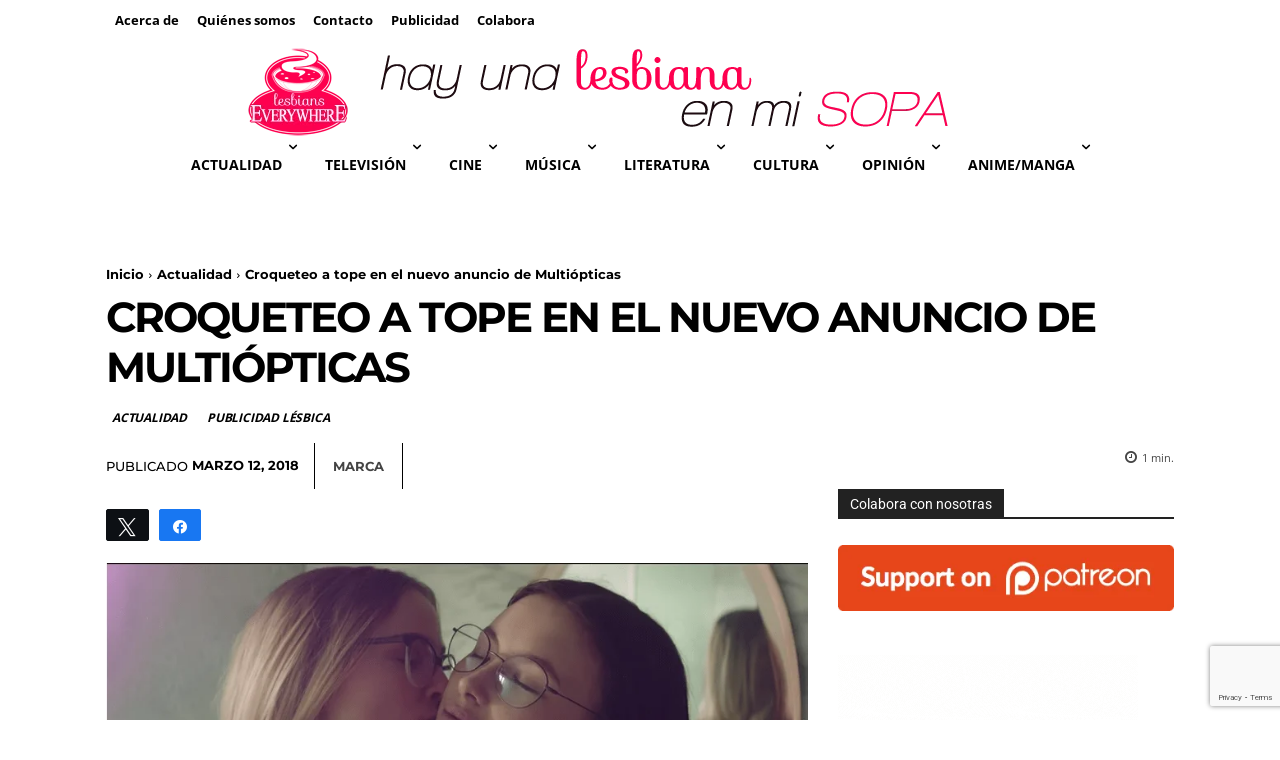

--- FILE ---
content_type: text/html; charset=utf-8
request_url: https://www.google.com/recaptcha/api2/anchor?ar=1&k=6LfToWglAAAAAD-L8ziDj6oUu2L7CYYvlhb6OVOV&co=aHR0cHM6Ly9oYXl1bmFsZXNiaWFuYWVubWlzb3BhLmNvbTo0NDM.&hl=en&v=N67nZn4AqZkNcbeMu4prBgzg&size=invisible&anchor-ms=20000&execute-ms=30000&cb=vvsciruipj30
body_size: 48678
content:
<!DOCTYPE HTML><html dir="ltr" lang="en"><head><meta http-equiv="Content-Type" content="text/html; charset=UTF-8">
<meta http-equiv="X-UA-Compatible" content="IE=edge">
<title>reCAPTCHA</title>
<style type="text/css">
/* cyrillic-ext */
@font-face {
  font-family: 'Roboto';
  font-style: normal;
  font-weight: 400;
  font-stretch: 100%;
  src: url(//fonts.gstatic.com/s/roboto/v48/KFO7CnqEu92Fr1ME7kSn66aGLdTylUAMa3GUBHMdazTgWw.woff2) format('woff2');
  unicode-range: U+0460-052F, U+1C80-1C8A, U+20B4, U+2DE0-2DFF, U+A640-A69F, U+FE2E-FE2F;
}
/* cyrillic */
@font-face {
  font-family: 'Roboto';
  font-style: normal;
  font-weight: 400;
  font-stretch: 100%;
  src: url(//fonts.gstatic.com/s/roboto/v48/KFO7CnqEu92Fr1ME7kSn66aGLdTylUAMa3iUBHMdazTgWw.woff2) format('woff2');
  unicode-range: U+0301, U+0400-045F, U+0490-0491, U+04B0-04B1, U+2116;
}
/* greek-ext */
@font-face {
  font-family: 'Roboto';
  font-style: normal;
  font-weight: 400;
  font-stretch: 100%;
  src: url(//fonts.gstatic.com/s/roboto/v48/KFO7CnqEu92Fr1ME7kSn66aGLdTylUAMa3CUBHMdazTgWw.woff2) format('woff2');
  unicode-range: U+1F00-1FFF;
}
/* greek */
@font-face {
  font-family: 'Roboto';
  font-style: normal;
  font-weight: 400;
  font-stretch: 100%;
  src: url(//fonts.gstatic.com/s/roboto/v48/KFO7CnqEu92Fr1ME7kSn66aGLdTylUAMa3-UBHMdazTgWw.woff2) format('woff2');
  unicode-range: U+0370-0377, U+037A-037F, U+0384-038A, U+038C, U+038E-03A1, U+03A3-03FF;
}
/* math */
@font-face {
  font-family: 'Roboto';
  font-style: normal;
  font-weight: 400;
  font-stretch: 100%;
  src: url(//fonts.gstatic.com/s/roboto/v48/KFO7CnqEu92Fr1ME7kSn66aGLdTylUAMawCUBHMdazTgWw.woff2) format('woff2');
  unicode-range: U+0302-0303, U+0305, U+0307-0308, U+0310, U+0312, U+0315, U+031A, U+0326-0327, U+032C, U+032F-0330, U+0332-0333, U+0338, U+033A, U+0346, U+034D, U+0391-03A1, U+03A3-03A9, U+03B1-03C9, U+03D1, U+03D5-03D6, U+03F0-03F1, U+03F4-03F5, U+2016-2017, U+2034-2038, U+203C, U+2040, U+2043, U+2047, U+2050, U+2057, U+205F, U+2070-2071, U+2074-208E, U+2090-209C, U+20D0-20DC, U+20E1, U+20E5-20EF, U+2100-2112, U+2114-2115, U+2117-2121, U+2123-214F, U+2190, U+2192, U+2194-21AE, U+21B0-21E5, U+21F1-21F2, U+21F4-2211, U+2213-2214, U+2216-22FF, U+2308-230B, U+2310, U+2319, U+231C-2321, U+2336-237A, U+237C, U+2395, U+239B-23B7, U+23D0, U+23DC-23E1, U+2474-2475, U+25AF, U+25B3, U+25B7, U+25BD, U+25C1, U+25CA, U+25CC, U+25FB, U+266D-266F, U+27C0-27FF, U+2900-2AFF, U+2B0E-2B11, U+2B30-2B4C, U+2BFE, U+3030, U+FF5B, U+FF5D, U+1D400-1D7FF, U+1EE00-1EEFF;
}
/* symbols */
@font-face {
  font-family: 'Roboto';
  font-style: normal;
  font-weight: 400;
  font-stretch: 100%;
  src: url(//fonts.gstatic.com/s/roboto/v48/KFO7CnqEu92Fr1ME7kSn66aGLdTylUAMaxKUBHMdazTgWw.woff2) format('woff2');
  unicode-range: U+0001-000C, U+000E-001F, U+007F-009F, U+20DD-20E0, U+20E2-20E4, U+2150-218F, U+2190, U+2192, U+2194-2199, U+21AF, U+21E6-21F0, U+21F3, U+2218-2219, U+2299, U+22C4-22C6, U+2300-243F, U+2440-244A, U+2460-24FF, U+25A0-27BF, U+2800-28FF, U+2921-2922, U+2981, U+29BF, U+29EB, U+2B00-2BFF, U+4DC0-4DFF, U+FFF9-FFFB, U+10140-1018E, U+10190-1019C, U+101A0, U+101D0-101FD, U+102E0-102FB, U+10E60-10E7E, U+1D2C0-1D2D3, U+1D2E0-1D37F, U+1F000-1F0FF, U+1F100-1F1AD, U+1F1E6-1F1FF, U+1F30D-1F30F, U+1F315, U+1F31C, U+1F31E, U+1F320-1F32C, U+1F336, U+1F378, U+1F37D, U+1F382, U+1F393-1F39F, U+1F3A7-1F3A8, U+1F3AC-1F3AF, U+1F3C2, U+1F3C4-1F3C6, U+1F3CA-1F3CE, U+1F3D4-1F3E0, U+1F3ED, U+1F3F1-1F3F3, U+1F3F5-1F3F7, U+1F408, U+1F415, U+1F41F, U+1F426, U+1F43F, U+1F441-1F442, U+1F444, U+1F446-1F449, U+1F44C-1F44E, U+1F453, U+1F46A, U+1F47D, U+1F4A3, U+1F4B0, U+1F4B3, U+1F4B9, U+1F4BB, U+1F4BF, U+1F4C8-1F4CB, U+1F4D6, U+1F4DA, U+1F4DF, U+1F4E3-1F4E6, U+1F4EA-1F4ED, U+1F4F7, U+1F4F9-1F4FB, U+1F4FD-1F4FE, U+1F503, U+1F507-1F50B, U+1F50D, U+1F512-1F513, U+1F53E-1F54A, U+1F54F-1F5FA, U+1F610, U+1F650-1F67F, U+1F687, U+1F68D, U+1F691, U+1F694, U+1F698, U+1F6AD, U+1F6B2, U+1F6B9-1F6BA, U+1F6BC, U+1F6C6-1F6CF, U+1F6D3-1F6D7, U+1F6E0-1F6EA, U+1F6F0-1F6F3, U+1F6F7-1F6FC, U+1F700-1F7FF, U+1F800-1F80B, U+1F810-1F847, U+1F850-1F859, U+1F860-1F887, U+1F890-1F8AD, U+1F8B0-1F8BB, U+1F8C0-1F8C1, U+1F900-1F90B, U+1F93B, U+1F946, U+1F984, U+1F996, U+1F9E9, U+1FA00-1FA6F, U+1FA70-1FA7C, U+1FA80-1FA89, U+1FA8F-1FAC6, U+1FACE-1FADC, U+1FADF-1FAE9, U+1FAF0-1FAF8, U+1FB00-1FBFF;
}
/* vietnamese */
@font-face {
  font-family: 'Roboto';
  font-style: normal;
  font-weight: 400;
  font-stretch: 100%;
  src: url(//fonts.gstatic.com/s/roboto/v48/KFO7CnqEu92Fr1ME7kSn66aGLdTylUAMa3OUBHMdazTgWw.woff2) format('woff2');
  unicode-range: U+0102-0103, U+0110-0111, U+0128-0129, U+0168-0169, U+01A0-01A1, U+01AF-01B0, U+0300-0301, U+0303-0304, U+0308-0309, U+0323, U+0329, U+1EA0-1EF9, U+20AB;
}
/* latin-ext */
@font-face {
  font-family: 'Roboto';
  font-style: normal;
  font-weight: 400;
  font-stretch: 100%;
  src: url(//fonts.gstatic.com/s/roboto/v48/KFO7CnqEu92Fr1ME7kSn66aGLdTylUAMa3KUBHMdazTgWw.woff2) format('woff2');
  unicode-range: U+0100-02BA, U+02BD-02C5, U+02C7-02CC, U+02CE-02D7, U+02DD-02FF, U+0304, U+0308, U+0329, U+1D00-1DBF, U+1E00-1E9F, U+1EF2-1EFF, U+2020, U+20A0-20AB, U+20AD-20C0, U+2113, U+2C60-2C7F, U+A720-A7FF;
}
/* latin */
@font-face {
  font-family: 'Roboto';
  font-style: normal;
  font-weight: 400;
  font-stretch: 100%;
  src: url(//fonts.gstatic.com/s/roboto/v48/KFO7CnqEu92Fr1ME7kSn66aGLdTylUAMa3yUBHMdazQ.woff2) format('woff2');
  unicode-range: U+0000-00FF, U+0131, U+0152-0153, U+02BB-02BC, U+02C6, U+02DA, U+02DC, U+0304, U+0308, U+0329, U+2000-206F, U+20AC, U+2122, U+2191, U+2193, U+2212, U+2215, U+FEFF, U+FFFD;
}
/* cyrillic-ext */
@font-face {
  font-family: 'Roboto';
  font-style: normal;
  font-weight: 500;
  font-stretch: 100%;
  src: url(//fonts.gstatic.com/s/roboto/v48/KFO7CnqEu92Fr1ME7kSn66aGLdTylUAMa3GUBHMdazTgWw.woff2) format('woff2');
  unicode-range: U+0460-052F, U+1C80-1C8A, U+20B4, U+2DE0-2DFF, U+A640-A69F, U+FE2E-FE2F;
}
/* cyrillic */
@font-face {
  font-family: 'Roboto';
  font-style: normal;
  font-weight: 500;
  font-stretch: 100%;
  src: url(//fonts.gstatic.com/s/roboto/v48/KFO7CnqEu92Fr1ME7kSn66aGLdTylUAMa3iUBHMdazTgWw.woff2) format('woff2');
  unicode-range: U+0301, U+0400-045F, U+0490-0491, U+04B0-04B1, U+2116;
}
/* greek-ext */
@font-face {
  font-family: 'Roboto';
  font-style: normal;
  font-weight: 500;
  font-stretch: 100%;
  src: url(//fonts.gstatic.com/s/roboto/v48/KFO7CnqEu92Fr1ME7kSn66aGLdTylUAMa3CUBHMdazTgWw.woff2) format('woff2');
  unicode-range: U+1F00-1FFF;
}
/* greek */
@font-face {
  font-family: 'Roboto';
  font-style: normal;
  font-weight: 500;
  font-stretch: 100%;
  src: url(//fonts.gstatic.com/s/roboto/v48/KFO7CnqEu92Fr1ME7kSn66aGLdTylUAMa3-UBHMdazTgWw.woff2) format('woff2');
  unicode-range: U+0370-0377, U+037A-037F, U+0384-038A, U+038C, U+038E-03A1, U+03A3-03FF;
}
/* math */
@font-face {
  font-family: 'Roboto';
  font-style: normal;
  font-weight: 500;
  font-stretch: 100%;
  src: url(//fonts.gstatic.com/s/roboto/v48/KFO7CnqEu92Fr1ME7kSn66aGLdTylUAMawCUBHMdazTgWw.woff2) format('woff2');
  unicode-range: U+0302-0303, U+0305, U+0307-0308, U+0310, U+0312, U+0315, U+031A, U+0326-0327, U+032C, U+032F-0330, U+0332-0333, U+0338, U+033A, U+0346, U+034D, U+0391-03A1, U+03A3-03A9, U+03B1-03C9, U+03D1, U+03D5-03D6, U+03F0-03F1, U+03F4-03F5, U+2016-2017, U+2034-2038, U+203C, U+2040, U+2043, U+2047, U+2050, U+2057, U+205F, U+2070-2071, U+2074-208E, U+2090-209C, U+20D0-20DC, U+20E1, U+20E5-20EF, U+2100-2112, U+2114-2115, U+2117-2121, U+2123-214F, U+2190, U+2192, U+2194-21AE, U+21B0-21E5, U+21F1-21F2, U+21F4-2211, U+2213-2214, U+2216-22FF, U+2308-230B, U+2310, U+2319, U+231C-2321, U+2336-237A, U+237C, U+2395, U+239B-23B7, U+23D0, U+23DC-23E1, U+2474-2475, U+25AF, U+25B3, U+25B7, U+25BD, U+25C1, U+25CA, U+25CC, U+25FB, U+266D-266F, U+27C0-27FF, U+2900-2AFF, U+2B0E-2B11, U+2B30-2B4C, U+2BFE, U+3030, U+FF5B, U+FF5D, U+1D400-1D7FF, U+1EE00-1EEFF;
}
/* symbols */
@font-face {
  font-family: 'Roboto';
  font-style: normal;
  font-weight: 500;
  font-stretch: 100%;
  src: url(//fonts.gstatic.com/s/roboto/v48/KFO7CnqEu92Fr1ME7kSn66aGLdTylUAMaxKUBHMdazTgWw.woff2) format('woff2');
  unicode-range: U+0001-000C, U+000E-001F, U+007F-009F, U+20DD-20E0, U+20E2-20E4, U+2150-218F, U+2190, U+2192, U+2194-2199, U+21AF, U+21E6-21F0, U+21F3, U+2218-2219, U+2299, U+22C4-22C6, U+2300-243F, U+2440-244A, U+2460-24FF, U+25A0-27BF, U+2800-28FF, U+2921-2922, U+2981, U+29BF, U+29EB, U+2B00-2BFF, U+4DC0-4DFF, U+FFF9-FFFB, U+10140-1018E, U+10190-1019C, U+101A0, U+101D0-101FD, U+102E0-102FB, U+10E60-10E7E, U+1D2C0-1D2D3, U+1D2E0-1D37F, U+1F000-1F0FF, U+1F100-1F1AD, U+1F1E6-1F1FF, U+1F30D-1F30F, U+1F315, U+1F31C, U+1F31E, U+1F320-1F32C, U+1F336, U+1F378, U+1F37D, U+1F382, U+1F393-1F39F, U+1F3A7-1F3A8, U+1F3AC-1F3AF, U+1F3C2, U+1F3C4-1F3C6, U+1F3CA-1F3CE, U+1F3D4-1F3E0, U+1F3ED, U+1F3F1-1F3F3, U+1F3F5-1F3F7, U+1F408, U+1F415, U+1F41F, U+1F426, U+1F43F, U+1F441-1F442, U+1F444, U+1F446-1F449, U+1F44C-1F44E, U+1F453, U+1F46A, U+1F47D, U+1F4A3, U+1F4B0, U+1F4B3, U+1F4B9, U+1F4BB, U+1F4BF, U+1F4C8-1F4CB, U+1F4D6, U+1F4DA, U+1F4DF, U+1F4E3-1F4E6, U+1F4EA-1F4ED, U+1F4F7, U+1F4F9-1F4FB, U+1F4FD-1F4FE, U+1F503, U+1F507-1F50B, U+1F50D, U+1F512-1F513, U+1F53E-1F54A, U+1F54F-1F5FA, U+1F610, U+1F650-1F67F, U+1F687, U+1F68D, U+1F691, U+1F694, U+1F698, U+1F6AD, U+1F6B2, U+1F6B9-1F6BA, U+1F6BC, U+1F6C6-1F6CF, U+1F6D3-1F6D7, U+1F6E0-1F6EA, U+1F6F0-1F6F3, U+1F6F7-1F6FC, U+1F700-1F7FF, U+1F800-1F80B, U+1F810-1F847, U+1F850-1F859, U+1F860-1F887, U+1F890-1F8AD, U+1F8B0-1F8BB, U+1F8C0-1F8C1, U+1F900-1F90B, U+1F93B, U+1F946, U+1F984, U+1F996, U+1F9E9, U+1FA00-1FA6F, U+1FA70-1FA7C, U+1FA80-1FA89, U+1FA8F-1FAC6, U+1FACE-1FADC, U+1FADF-1FAE9, U+1FAF0-1FAF8, U+1FB00-1FBFF;
}
/* vietnamese */
@font-face {
  font-family: 'Roboto';
  font-style: normal;
  font-weight: 500;
  font-stretch: 100%;
  src: url(//fonts.gstatic.com/s/roboto/v48/KFO7CnqEu92Fr1ME7kSn66aGLdTylUAMa3OUBHMdazTgWw.woff2) format('woff2');
  unicode-range: U+0102-0103, U+0110-0111, U+0128-0129, U+0168-0169, U+01A0-01A1, U+01AF-01B0, U+0300-0301, U+0303-0304, U+0308-0309, U+0323, U+0329, U+1EA0-1EF9, U+20AB;
}
/* latin-ext */
@font-face {
  font-family: 'Roboto';
  font-style: normal;
  font-weight: 500;
  font-stretch: 100%;
  src: url(//fonts.gstatic.com/s/roboto/v48/KFO7CnqEu92Fr1ME7kSn66aGLdTylUAMa3KUBHMdazTgWw.woff2) format('woff2');
  unicode-range: U+0100-02BA, U+02BD-02C5, U+02C7-02CC, U+02CE-02D7, U+02DD-02FF, U+0304, U+0308, U+0329, U+1D00-1DBF, U+1E00-1E9F, U+1EF2-1EFF, U+2020, U+20A0-20AB, U+20AD-20C0, U+2113, U+2C60-2C7F, U+A720-A7FF;
}
/* latin */
@font-face {
  font-family: 'Roboto';
  font-style: normal;
  font-weight: 500;
  font-stretch: 100%;
  src: url(//fonts.gstatic.com/s/roboto/v48/KFO7CnqEu92Fr1ME7kSn66aGLdTylUAMa3yUBHMdazQ.woff2) format('woff2');
  unicode-range: U+0000-00FF, U+0131, U+0152-0153, U+02BB-02BC, U+02C6, U+02DA, U+02DC, U+0304, U+0308, U+0329, U+2000-206F, U+20AC, U+2122, U+2191, U+2193, U+2212, U+2215, U+FEFF, U+FFFD;
}
/* cyrillic-ext */
@font-face {
  font-family: 'Roboto';
  font-style: normal;
  font-weight: 900;
  font-stretch: 100%;
  src: url(//fonts.gstatic.com/s/roboto/v48/KFO7CnqEu92Fr1ME7kSn66aGLdTylUAMa3GUBHMdazTgWw.woff2) format('woff2');
  unicode-range: U+0460-052F, U+1C80-1C8A, U+20B4, U+2DE0-2DFF, U+A640-A69F, U+FE2E-FE2F;
}
/* cyrillic */
@font-face {
  font-family: 'Roboto';
  font-style: normal;
  font-weight: 900;
  font-stretch: 100%;
  src: url(//fonts.gstatic.com/s/roboto/v48/KFO7CnqEu92Fr1ME7kSn66aGLdTylUAMa3iUBHMdazTgWw.woff2) format('woff2');
  unicode-range: U+0301, U+0400-045F, U+0490-0491, U+04B0-04B1, U+2116;
}
/* greek-ext */
@font-face {
  font-family: 'Roboto';
  font-style: normal;
  font-weight: 900;
  font-stretch: 100%;
  src: url(//fonts.gstatic.com/s/roboto/v48/KFO7CnqEu92Fr1ME7kSn66aGLdTylUAMa3CUBHMdazTgWw.woff2) format('woff2');
  unicode-range: U+1F00-1FFF;
}
/* greek */
@font-face {
  font-family: 'Roboto';
  font-style: normal;
  font-weight: 900;
  font-stretch: 100%;
  src: url(//fonts.gstatic.com/s/roboto/v48/KFO7CnqEu92Fr1ME7kSn66aGLdTylUAMa3-UBHMdazTgWw.woff2) format('woff2');
  unicode-range: U+0370-0377, U+037A-037F, U+0384-038A, U+038C, U+038E-03A1, U+03A3-03FF;
}
/* math */
@font-face {
  font-family: 'Roboto';
  font-style: normal;
  font-weight: 900;
  font-stretch: 100%;
  src: url(//fonts.gstatic.com/s/roboto/v48/KFO7CnqEu92Fr1ME7kSn66aGLdTylUAMawCUBHMdazTgWw.woff2) format('woff2');
  unicode-range: U+0302-0303, U+0305, U+0307-0308, U+0310, U+0312, U+0315, U+031A, U+0326-0327, U+032C, U+032F-0330, U+0332-0333, U+0338, U+033A, U+0346, U+034D, U+0391-03A1, U+03A3-03A9, U+03B1-03C9, U+03D1, U+03D5-03D6, U+03F0-03F1, U+03F4-03F5, U+2016-2017, U+2034-2038, U+203C, U+2040, U+2043, U+2047, U+2050, U+2057, U+205F, U+2070-2071, U+2074-208E, U+2090-209C, U+20D0-20DC, U+20E1, U+20E5-20EF, U+2100-2112, U+2114-2115, U+2117-2121, U+2123-214F, U+2190, U+2192, U+2194-21AE, U+21B0-21E5, U+21F1-21F2, U+21F4-2211, U+2213-2214, U+2216-22FF, U+2308-230B, U+2310, U+2319, U+231C-2321, U+2336-237A, U+237C, U+2395, U+239B-23B7, U+23D0, U+23DC-23E1, U+2474-2475, U+25AF, U+25B3, U+25B7, U+25BD, U+25C1, U+25CA, U+25CC, U+25FB, U+266D-266F, U+27C0-27FF, U+2900-2AFF, U+2B0E-2B11, U+2B30-2B4C, U+2BFE, U+3030, U+FF5B, U+FF5D, U+1D400-1D7FF, U+1EE00-1EEFF;
}
/* symbols */
@font-face {
  font-family: 'Roboto';
  font-style: normal;
  font-weight: 900;
  font-stretch: 100%;
  src: url(//fonts.gstatic.com/s/roboto/v48/KFO7CnqEu92Fr1ME7kSn66aGLdTylUAMaxKUBHMdazTgWw.woff2) format('woff2');
  unicode-range: U+0001-000C, U+000E-001F, U+007F-009F, U+20DD-20E0, U+20E2-20E4, U+2150-218F, U+2190, U+2192, U+2194-2199, U+21AF, U+21E6-21F0, U+21F3, U+2218-2219, U+2299, U+22C4-22C6, U+2300-243F, U+2440-244A, U+2460-24FF, U+25A0-27BF, U+2800-28FF, U+2921-2922, U+2981, U+29BF, U+29EB, U+2B00-2BFF, U+4DC0-4DFF, U+FFF9-FFFB, U+10140-1018E, U+10190-1019C, U+101A0, U+101D0-101FD, U+102E0-102FB, U+10E60-10E7E, U+1D2C0-1D2D3, U+1D2E0-1D37F, U+1F000-1F0FF, U+1F100-1F1AD, U+1F1E6-1F1FF, U+1F30D-1F30F, U+1F315, U+1F31C, U+1F31E, U+1F320-1F32C, U+1F336, U+1F378, U+1F37D, U+1F382, U+1F393-1F39F, U+1F3A7-1F3A8, U+1F3AC-1F3AF, U+1F3C2, U+1F3C4-1F3C6, U+1F3CA-1F3CE, U+1F3D4-1F3E0, U+1F3ED, U+1F3F1-1F3F3, U+1F3F5-1F3F7, U+1F408, U+1F415, U+1F41F, U+1F426, U+1F43F, U+1F441-1F442, U+1F444, U+1F446-1F449, U+1F44C-1F44E, U+1F453, U+1F46A, U+1F47D, U+1F4A3, U+1F4B0, U+1F4B3, U+1F4B9, U+1F4BB, U+1F4BF, U+1F4C8-1F4CB, U+1F4D6, U+1F4DA, U+1F4DF, U+1F4E3-1F4E6, U+1F4EA-1F4ED, U+1F4F7, U+1F4F9-1F4FB, U+1F4FD-1F4FE, U+1F503, U+1F507-1F50B, U+1F50D, U+1F512-1F513, U+1F53E-1F54A, U+1F54F-1F5FA, U+1F610, U+1F650-1F67F, U+1F687, U+1F68D, U+1F691, U+1F694, U+1F698, U+1F6AD, U+1F6B2, U+1F6B9-1F6BA, U+1F6BC, U+1F6C6-1F6CF, U+1F6D3-1F6D7, U+1F6E0-1F6EA, U+1F6F0-1F6F3, U+1F6F7-1F6FC, U+1F700-1F7FF, U+1F800-1F80B, U+1F810-1F847, U+1F850-1F859, U+1F860-1F887, U+1F890-1F8AD, U+1F8B0-1F8BB, U+1F8C0-1F8C1, U+1F900-1F90B, U+1F93B, U+1F946, U+1F984, U+1F996, U+1F9E9, U+1FA00-1FA6F, U+1FA70-1FA7C, U+1FA80-1FA89, U+1FA8F-1FAC6, U+1FACE-1FADC, U+1FADF-1FAE9, U+1FAF0-1FAF8, U+1FB00-1FBFF;
}
/* vietnamese */
@font-face {
  font-family: 'Roboto';
  font-style: normal;
  font-weight: 900;
  font-stretch: 100%;
  src: url(//fonts.gstatic.com/s/roboto/v48/KFO7CnqEu92Fr1ME7kSn66aGLdTylUAMa3OUBHMdazTgWw.woff2) format('woff2');
  unicode-range: U+0102-0103, U+0110-0111, U+0128-0129, U+0168-0169, U+01A0-01A1, U+01AF-01B0, U+0300-0301, U+0303-0304, U+0308-0309, U+0323, U+0329, U+1EA0-1EF9, U+20AB;
}
/* latin-ext */
@font-face {
  font-family: 'Roboto';
  font-style: normal;
  font-weight: 900;
  font-stretch: 100%;
  src: url(//fonts.gstatic.com/s/roboto/v48/KFO7CnqEu92Fr1ME7kSn66aGLdTylUAMa3KUBHMdazTgWw.woff2) format('woff2');
  unicode-range: U+0100-02BA, U+02BD-02C5, U+02C7-02CC, U+02CE-02D7, U+02DD-02FF, U+0304, U+0308, U+0329, U+1D00-1DBF, U+1E00-1E9F, U+1EF2-1EFF, U+2020, U+20A0-20AB, U+20AD-20C0, U+2113, U+2C60-2C7F, U+A720-A7FF;
}
/* latin */
@font-face {
  font-family: 'Roboto';
  font-style: normal;
  font-weight: 900;
  font-stretch: 100%;
  src: url(//fonts.gstatic.com/s/roboto/v48/KFO7CnqEu92Fr1ME7kSn66aGLdTylUAMa3yUBHMdazQ.woff2) format('woff2');
  unicode-range: U+0000-00FF, U+0131, U+0152-0153, U+02BB-02BC, U+02C6, U+02DA, U+02DC, U+0304, U+0308, U+0329, U+2000-206F, U+20AC, U+2122, U+2191, U+2193, U+2212, U+2215, U+FEFF, U+FFFD;
}

</style>
<link rel="stylesheet" type="text/css" href="https://www.gstatic.com/recaptcha/releases/N67nZn4AqZkNcbeMu4prBgzg/styles__ltr.css">
<script nonce="q_z22JKuWTXsAyMUCJDafg" type="text/javascript">window['__recaptcha_api'] = 'https://www.google.com/recaptcha/api2/';</script>
<script type="text/javascript" src="https://www.gstatic.com/recaptcha/releases/N67nZn4AqZkNcbeMu4prBgzg/recaptcha__en.js" nonce="q_z22JKuWTXsAyMUCJDafg">
      
    </script></head>
<body><div id="rc-anchor-alert" class="rc-anchor-alert"></div>
<input type="hidden" id="recaptcha-token" value="[base64]">
<script type="text/javascript" nonce="q_z22JKuWTXsAyMUCJDafg">
      recaptcha.anchor.Main.init("[\x22ainput\x22,[\x22bgdata\x22,\x22\x22,\[base64]/[base64]/[base64]/bC5sW25dLmNvbmNhdChTKTpsLmxbbl09SksoUyxsKTtlbHNle2lmKGwuSTcmJm4hPTI4MylyZXR1cm47bj09MzMzfHxuPT00MTB8fG49PTI0OHx8bj09NDEyfHxuPT0yMDF8fG49PTE3N3x8bj09MjczfHxuPT0xMjJ8fG49PTUxfHxuPT0yOTc/[base64]/[base64]/[base64]/[base64]/[base64]/MjU1Okc/[base64]/[base64]/bmV3IEVbVl0oTVswXSk6eT09Mj9uZXcgRVtWXShNWzBdLE1bMV0pOnk9PTM/bmV3IEVbVl0oTVswXSxNWzFdLE1bMl0pOnk9PTQ/[base64]/ZnVuY3Rpb24oKXtyZXR1cm4gdGhpcy5BaSt3aW5kb3cucGVyZm9ybWFuY2Uubm93KCl9OmZ1bmN0aW9uKCl7cmV0dXJuK25ldyBEYXRlfSxPKS5LcT0oTy5kcj1mdW5jdGlvbihuLGwsUyxHKXtpZigoUz1tVihTKT09PSJhcnJheSI/[base64]/[base64]\\u003d\x22,\[base64]\x22,\x22w7g0DsK1wqnDuj5KO1tVD8Oiwos1wo0jwqfCgMOdw5oQVMOVX8OcBSHDpsOww4JzXMKFNghoXsODJhzDkzofw4UUJ8O/IsOGwo5aXycNVMKxLBDDniV6QyDCrmHCrTZnWMO9w7XCvsK9aCxRwqMnwrVww4VLTiEXwrM+wrbCrjzDjsKUB1Q4NcOmJDYSwqQ/c0UxECgQaxsLMsK5V8OGW8OuGgnCtyDDsHtIwqoQWhAAwq/[base64]/DmsOzwoAew7fChzPDi8O7w7LDisOUw5TCpsOKw546JQ9ZMjDDm3Emw68Ewo5VM0xAMV7DjMOFw57ChFfCrsO4Fx3ChRbCgMK+M8KGM2LCkcOJK8KAwrxUDnVjFMKGwqNsw7fCkTtowqrCkcK/KcKZwqErw50QAMOcFwrCq8K6P8KdAwRxwp7CkMOjN8K2w783wpp6ejJBw6bDlSkaIsK0DsKxemA6w54dw4HCl8O+LMOTw4FcM8OnEsKcTRhpwp/CisKgPMKZGMKqRMOPQcO1cMKrFFI7JcKPwp8Dw6nCjcK/w4pXLhfCqMOKw4vCjxtKGCsIwpbCk0MTw6HDu1LDoMKywqkieBvCtcKEDR7DqMOoT1HCgyrCm0NjUcKrw5HDtsKWwqFNIcKcS8Khwp0cw7LCnmt4VcORX8OoWB8/w7fDk2pEwrElFsKQesOaB0HDiFwxHcOtwr/CrDrCh8OxXcOab0spDUEkw7NVDxTDtms5w7LDl2zCom1IGxzDghDDisOKw6wtw5XDicKoNcOGdjJaUcOnwpQ0O2LDr8KtN8KBwqXChAF3IcOYw7w5Y8Kvw7UoTj99wpNLw6LDoEJvTMOkw7PDmsOlJsKiw6V+wohRwotgw7BDAz0GwrHCkMOvWwvCuQgKXsOzCsO/D8KMw6oBLDbDncOFw7/[base64]/DjsO9JhVJwq14wqxgw4FxGsOHW8O9w6rDnMK5wojChMOVw4Rjwr3CjThIwonDngfCl8OQdDPCgELDmsOzAMOUPwcTw4Igw5tRBHbCgRtjw4Ikw5FBMkNZW8OLO8OkcsOAD8Ojw6pAw5fCkMOgXWbCpxVqwpYjIsKNw7fDvn9LW1/DjEDDpmRywqXCsxwHR8OsEGfCr27CrBR6WA3DoMKUwpx5XsKdH8KIwrRywoQTwq4QKn1owqfDlcKew7jCo15zwqjDgVEgHDVHCMO4wqHCk2PCihsLwpXDtl9YRAYSMcORIUfCkMKywrTDtcK+TUfDlgVoOMK5wqQ6fG7Dq8KUwqF/HmMIOcONw4jDlgLDusO3wrMUXz3Co3Jkw5tgwox2VcOCAinDmmTCp8OPwo4xw51ZNRLDrcKwRmDDpMO/w7XCksK7fDBiDsOQwrHDi24+cUg6wq0xAHHDpFzCjD1VdsODw6FHw5fCn3fDjXTDoT7Di2TCmjbCrcKTbMKLeQIDw5QZOzN8w6sVw4BSUsKpPlJzYXlmAhNZw63Co0TDjlnCusO6w4F8wocEw5DCmcKcw6FaF8OGw57DvMKXXR7ChjXDqsOxwo9rwqgNw5s/DkHCpXZ2w6QQa0TCn8O0HcKpQ2fCqUAxDcOWwoUVL2MkP8Odw4rCvw8twozDt8Kow4zDgMOqFQQFRsOJwpPDocOUcAnDkMOQw4PCoXTDuMOyw6LDpcKdwpRNbQDCuMKoAsO+TAzDuMKlwr/CoGwqwrPCkwh8woPCrAFswobCgMKuw7Z9w7sewqbDhsKDRcOBwrjDvDZrw7Npwqpgw6zDjsK/wpc9w6x1LsOOCT7DmHHDhMO7wqpgw5ZDw6gaw7VKUg1aC8K/[base64]/TcOsQyXCmMOyw4lzwq7Dm8KpScO3w6bDgcOWwrILw5zCi8OlNGXDpEgtwoXDtMOrUkRYW8OdK0PDlcKAwo5Bw4fDucO1wqs8wofDkUpUw4JOwrQTwqQ8VBLCrz/[base64]/UFzDlypRSsK9Z8OKwp/DtcOmdgseHMOmw7jCnA3DiMKaw4vDmMK4YsKaORg2ZBolw67Cp3tmw6bDgcKmwoFiwr0xwovCsWfCp8OqW8KNwodHdRkgKsO0wqEnw5bCq8K5wq5yD8KQMcO/GU7DsMKJwq/DuTPCo8OOZsOlRsKDPH1HIUFTwpBIw5lbw6jDukPCvDQqFsOcSjTDsVcuQMO8w43CnENEwoXCojVIdUDCskXDuAcSw7dvLsKfTRdyw5QnEBN0wrvDrCPDgcOew7ZUMsOHJMOxHMKjw4liAMKiw5LDicOiccKsw4bCssOaC17Dr8KWw5gYQFHCuzzDuDEQPMOyQHsAw5/CnkzCu8OzG0fCpndawpZiwoXCu8Krwp/CmsK1Xz7Cs3bCocK0wqnCvsOvOMKAw5UWw7DDv8K5c194VQI6VMKPwpHCnDbDonjCgmYQwq0Iw7XCg8OEIcOIDRfDlg8OesOowo3ClkApGX8/wpvChktcw5lNakbDvwbCpmEuC8K/w6fDjMKZw6QbAnvCusOlwpjCnMOtLsOId8OtW8K+w43DqHjDgSLDs8OZOMKYdinCszJODMOywq8nPMORw7YpQsKLwpdWwoJtSsKsw7/DlMKrbBMhw5DDo8K4LhfDm2LCp8OXUDjDhSlAeXhvw6/CjFzDmGXDvDQWX3zDoTLDh2dLaCk2w5LDrMOGQhHDnVx9BhZ2ZcODw7DDpQ94woAvw5cowoIAw6PDssOUBDXDh8OCwpM0wpvCsksww6YMA2wNEG3CimrDoX86w7V0UMOTXRsZw7rCkMOVwpfCuREpPMO1w4lKUnUhwp/CgMKQw7fCmcOlw6zCkcKiw4fDhcKxDUhNwr/Dii13DBvDusKUAMOgw4HCicOyw71rw6/ChcK2wpvCr8K8Dn7CjxMsw6HCrSnDsUvDpsOjwqInFMOeCcK/EHzDhyw/w4/DiMOpwqZtwrjDo8KQwoTCrURUN8KTwrTCs8Kcwo5SAMOGBS7ClsOLBRnDv8KIWsKTX1ReW2Jew484XmVHVcOgYcKywqbCvcKIw5YrFcKVTcKdADxQdcKfw5zDrVPDtF/CtijCi3VyOMKEU8O4w6Vzw5EMwphtMAfCmMO+dwzCncKbd8Kuw4hew7o+DMKSw7nDrcO1wqLDlFLDlsKiw7bDosKuclnDq0VoJcKQwpHDisK3w4NGFTwoEQLCnA9bwqXCiGwiw7vCtMOKw6DCnsO7wqjDl2vDrcOiw6LDjnDCrhrCoMKGEkh5w755U0jCpcO/w67CkgbDn3zDqsOZZyxmwqMNw5Q0QzwvenQgaCBcCcK0NMOzFcO+wpXCuDTCmcOnw79HXD1YDWbCv3UMw6LCgcOqw5fDvF0lwonDkABlw43Cmi5Tw6UwRMKuwqVvHMK6w6ocbQ87w6fDvE5aBkUvUcOVw4hvV04CN8KdUxTDpsKqLXvCksKCAMOjOF/DvcKgw5BUOcKDw4ZGwoDDrHJUwqTCn1TDl2fCv8Ktw57CrAJ5CsKYw64TcgfCp8KwFC4Zw48TI8OvECAmZsKqwoF3cMK3w4/DnHPCpMK/[base64]/Cm8OHwoxrw7Yyw63CjnfDusKpXsK7woIJan8TwrwvwocNSUhrOsKhwppcwqfCuHUTwp/CqU7CqE3CrkU9wojCgsKYwq/Crhd4woA/w6o0BMOrwpvCocOkwr3CrsKkf2MHwqLCvcKwLTDDjcO7w4c7w6DDu8OHwpFJamzDhcKOICzCvcKOwrdYWhVRw41tPsOgw63CiMOSBHgSwr8nQ8OTw6dYLCBxw5hmWE3DscK+Yg/Dh2sxc8OQw6rChcO8w4XDhcOqw6NywojDgMK4wo5/[base64]/DlmXDhsOgZA7DnhMXw748w4BJwqjDjcOPwqhbQMOXHRbChxTCnTbCggTCnAwdw7nDu8KwAC0Ww5AnY8OSwo82dcOSRGhhUcOxMcOrXcOIwoHCpEjCslMsL8OTOy7CiMKrwrTDhTJCwpptCsO4F8ONw5HDiR82w6XCunRUw4DClcK4wpbDj8OVwp/Crw/[base64]/ClcK+OlvClsO6bGXCscKuw44rJnkrwq/DkjMsecOLdcKYwqnCjz/Ci8KSB8O0wrfDsFV7GyvCox3DqsKvwrlZwoDCoMOywqDDvRDDh8Kdw4bCnUszw6fCkA7DjsOYB1VONxDCj8KPcx3DlcOWwpoxw4nCi08nw5Vwwr/ClQ/[base64]/CjS4TwqHCnlHCuWXDisKhGzVYw43Ckl/CkhHDpsKxw7jCgsKCw61vwrJ0IBHDk0lIw77Ch8KNBMKJwq/ChcKXwqYOAsKYO8KlwrJCw6UOfSIEcz3Du8OAw6nDnQbCsl/DskbDskE9QnVBcifCmcK+cE4Ew7rCp8KAwppaPsOPwopyTCTCjmwAw7jCmMOHwq/DrHsBPQ/[base64]/Cs8O6TCoEwrYdworCukrCt8OMdsOrOT3DqsOnwqoKw6VYw4HDqGDDjGh/w5kFCgTDk30sAcOBwqjDnXMdw6/CssOeX2QCw7rCrMOyw6vDksObdDIKwo1NwqzDtT0zbBPDgRHClMKVwrfCrjpTO8OHLcKcwobDgVfDpV3Cu8KOM01Bw50/CEvDp8OxUcOuw6HDjhHCiMK6w4p/ZHlbwp/ChcK8wq5gw77Do03CmzLDmUNuw67DrMKOw5fDgcKHw67Cojc9w640f8KfGXHCpTzDoRAmwqUnOl0yWsKzwptrXFEST3/CtR/CrMKJIcOYQmTCsDM3w7IZw4/CgRUQw4QcI0HCpcKHwpFyw4PCjcOPT30bwqzDgsKFw5ReBMO0w5pEw4LDqsO8wpgmw4duwpjDmcOiUSLCkTvCmcOmPHRyw45hEEbDisKFFsKhw7dbw5R+w6/DicKVw5JKwqzCvcOvw6nCjUZrTQ7CocKxwpXDsFZCw7JxwqXCuWhmwrvCk3/DiMKXw451w7TDtMOOw6QcIcODAcO4w5DDg8KywqhyRnAvw6VLw6TCtTzCrz4LHx8LMVHCn8KIV8KLw7lxEMOrZMKaShJFe8OicgQEwoZkwoUeeMKVC8O/wqXDu2jCvQgmP8K5wrLDkh4DY8KgKcOWbHcWw5rDt8O9LGHDl8KGwpM6fxHDp8KXw7xHfcKicVrCmg8owpQpwoTCkcOTe8Oxw7TChsK+wr7Cv2tjw4/CjMK9HDbDicKTw5Z8NMK+CB42GcK/XMOaw6nDs2APOcOTb8O4w7DCgRfCh8O0XsOuISXCs8KJOcKHw6IBXio6MsKAH8O7w7/CpsKhwpF0cMKnWcOcw6RFw4zDrMKwOHDDoz05wqRvJDZTw4vDkQbCgcOLY3pGw5AHCHDDqcO2wr7Co8OXwrLCscKPwoXDnwYYwrTCplnCnMKCw5ABWyTDtsO/wrDCosKIwpdDwrHDixx2UWbDpk/CpUw7SX/DrAZbwo3CvC4zJsOhD1BgVMKvwoXDgMOqw7zDomJsScKsBcOrO8Ogw7dyHMKaJMKRwpzDuXzDtsOqwrJQwrzCux8AVWHChcO3w5p8GGF8wodnw7V4f8Kxw7/[base64]/DssKyOMOmwoPDskLDg8O0w7jDqT3DihHCpsOUEMOHwp0/Sw1HwqsXSTEYw4/CucKww6vDkMOCwrDDicKFwq1/QMO3w5nCp8Khw7B7ZyzDhEdsCVkzw7gxw4NPw7XCsk/CpEgaEwXDjsOHUHXCnwDDssK8OkvCk8Kkw4fCjMKKGUVcDH98IMKyw5AqJQfCoF5/w4fDmmkPw401w4XCqsKnOMOXw7TCvcO1J3bCmMOUWcKewqZ8wrvDm8KLSUrDi3k8wpzDikxebsKAVGFDw6rCjcOqw7zDo8K1JFrCoz4DAcK7DsOwSMOXw4luLzLDsMOOw5TDi8O6wqPCucKkw4cgFMKqwqzDtcOUcFbCosKtVcKMw6cgw53DocK/wox6bMKsR8KNw6FTwrrCvMO7V1bDncOgw4vDjX9aw5YyQMKuwp9xdl3Du8K5Lm1sw5PClXhlwq/DuFbDizbDhgfCuAp6wrzDh8Knwp/CqcOawqovTcO1fcOTTsKsS0/CqcKcLiR/wqjDiGV5wqwrID4hYE0Qw4/[base64]/DtsKnYA9hHhrCu8KQwq92wokNN8KGW8OQwrrChMOlbVlvwpR6bcOqKsK9w7HDok5FP8Kpw51HRzYrM8Oxw7jCrlHDjcOGw4/[base64]/dgjCtsOjc8KEXcKDw6LChHfDnRoUwrtiwpR4wpHCqjpOHMOdwqbDpVlGw7J3R8KwwrzCtMOwwrILSsKZPQxMwqPDosKVd8O4dMKZN8K8wpBpw5HDlGcWw693FQI3w4jDs8O/w5jCmXMJYMObw6vDtcK6YMOVBMONWSUgw5tKw4HClsKrw4bChcKod8O2wp5OwoAkGMOiwp7CkQpJSMOFQ8OwwpN7VnDDjA/Dj2/DoXbDqsKDw5h2w4PDh8Ocw50IGmjCsXnDj19dw7w/[base64]/[base64]/Dq3fDh2kQwpEFw6FOwrs+J8OHRMK8w7UfR2HDr1TChFHClcOCez9jbQsbwqjDnFNVcsKLwrgGw6USwrfDkBnDjcOhI8KcTMKuJcOew5R9wocfK34YPF9kwpMPw6I9w74/djHDtcKubcOJw4lHw4/CscKVw7HCuEASwqTCn8KTKsK1wqnCjcOgCWnCt0HDrsKGwp3DtcKIf8O7FyjCucKBwqbDgQ7CscOyLA3ChMKxL3cgw7dvw5nCkn7CqnDDgMK/woktD3jCr1nDlcKJPcOWe8ONEsKARCTDjGBOwq9fR8OsIgN3WiJBwq3CjMKmTVjDp8OowrjDsMOkcQQZV23Cv8OJXsO9BhEqXlJLwofCrEdHw5DDgsKHNRgyw5/Cl8Kiwqxyw6Iiw4jCnRh6w6IbHRFGw7HDsMKMwovCqFXDgBFae8KeJ8OmwpXDu8OJw6YLPXh5eScfFsOLb8KHbMOwGkPDkcK7QsK5K8OAwovDnAXCgyUyYVs9w5DDt8KXGg/CicO/NUDCq8KkaAfDmSjDlHHDtQvCr8Klw5t/w4HCkkdEd2DDlcKcWcKQwrYKUm/ClMK2NhoewqcGCiNeOmQyw4vCnsK7wo1xwqzCisOFEcOpKcKMCnDDvsKfIsO/[base64]/wprCncK5wqJBL8OCYCwVwpYMwpTCtyHDtMK/w5tqwp3DucKSLcKcW8KVdSxewot9FgLDhcKwOU50w5jCtsK9csOrfhHCrG3Cuy4JVcKIY8OpUMOAU8OUWcKQIcKBw5jCtznCsHbDo8KKRGTCrUbCtcKtWsKiwp3DjMO7wrVfw7LChUETG27CmMK6w7TDuj3DtcKcwpAvKsOPKMODT8Kew51Dw5zDl2fDlFfCvn/[base64]/[base64]/w6/Csw7DhsKLIcOeKV/[base64]/DhyQuwqPDlcKsw4LDnsKmwpACwpp5H1EpB8OFw63DqDrCondSewnDv8OMVMKDwrLDjcKEw7bCucKhw6rCoQwdwqd3HMOzbMOxw4bCrkwwwo0ESsKBB8OKwozDhsO5wqV3ZMKTwpM3esKhNCtdw4/[base64]/Dg8Kpe8KTw5nCsSomw4ERKiwOw6/DpMKfw4PDkcKZGXjDh3zDl8KvZwNyGCXDksKQAMKFVh9ECR46O1bDlMO1SVYhDXh2wovCogzDiMKPwpBtwr7CvgIUwqILw4pYBXPDs8ODPsO2wonCtMKpW8OZecOBHhRgPwNDJGNSwrzCnknCikQPFBPDpsKJOVrDr8KlQnPCqCs8VMKXYgnDnMKvworDrkU5VcK/ScOUwrM+wofCrsOMYBwjwpbCjsKxwq0XQHjDjsKAwoEQw5PDm8OHecOrQxoLwpXCv8OdwrJOwoDCjwjDvhopKMKKwogcQUcONMOQUcO6wrnCicKiw43DpMOuw6hIwrfCg8OANsO7XsObQBTChcO/woN9w6YEwowGHgvCoSfDt3lMBsKfEUjDmsOXMMK7ZCvCg8KcJsK6BUrDq8OKQyzDilXDrsK7GMKeEBHDvMOFfEsNLWpvfcKVJx8wwr9hfsKpw7t2w6LCt1Yowp7Dm8Kjw6XDrMK8NcKOZSUgJzEqeSfDg8OvJ2ZrDMKkcFzChcK6w4fDhTo+w5rCjsObZi05wrIDb8K/[base64]/CzfCsRXCqixQwoLCuWfDoRvCqXxYw6dMKxkGAcKzfMKON3d7cSZRPsO7wrXDmx/DkcOIw5PDq2rDscOpwoQ8GXPCh8K0FcKwcWh0w7JvwojChsKdwrPCrMKvw7tIU8OGw6ZEdsOgN3lkZnXCrnXCiWTDjMKEwqDCjsK0wo/Cj19lMsOwZQvDhMKAwoZdFULDhl3Dm33DtsKHwojDrsODw79iMGvDqDHCv3F0D8KpwqrDtgDCjl3Cm01AHcOowooOKBsGN8OowpoSw7zCncOdw6Z3wrTDpiYkwqzCiBPCs8Kzwph8f03CgRLDm3bCkz/DicOYwq5zwpbCjy17L8K2RwHDlA8oTFnCtQPDscK3w6zClsOhw4PCvxHCnwAaU8Oqw5HCq8OMSMOHw5hGwpbCuMKQwqlvw4ocw65IAsOHwp1zdMOxwo8aw7pCRcKhwqdZwobCjQhUwp/[base64]/[base64]/[base64]/CosOnRi02RWYBA8KXF8OTHxXDtTkwR8KnYsOldX41w6LDuMKvaMOUw5xHc0DDpUVcYVzDhcO4w6DDujjCjgfDvWPCo8OzEDBXUcKLbiJCwp0FwpPCicO/G8KzbsKmACFAw7XCpV1VYMKSw6TDjcOaIMOTw7DClMOkR24Te8O9LcODwqXCk3HDkMKzX2zCrsO4aX/DnMOJZDcrwrxnwq8hw4nCmk/[base64]/CucOxw6hjwqDCpsKxwoPDp386wrU1w6fDviHCvi3DqVPCqFrDksOzwqzDrMO2enxhwpt4wqHCh27CrcK6wrPDrEIHE1/DucK7X2MQWcKZOidNwrbDvS/DjMK3UCTDvMORN8O7w4PCjMOMw4nDlcOjwoPCi0sfwrYgI8Kuw7UbwqxwwqfChQXDqMOwaiPCkMOjXlzDosOIXVJ/PsOWZsKKwq3Cg8K2w5DDtUBPH1zDk8O/w6BGw4jChXfDosK+wrDDicO7wqxrw7DDuMKubxvDuz5ZJTnDrAFbw7R7ZQ7DsTPDvsOteRvCp8K3wrBJcih/[base64]/DihxJMMOVw7PDnxHDg3sZF8OtwoBBwrNvXDrCt1I2UsK9wqbChcO9w5hCXsK3PMKMw7BQwoYnwqHDrMKBw40DRFXCrMKmwow+wrgSLcORZcKxw4zCvDwIMMOwH8K8wq/DjsOfVXx3w4nDu1vCuA7CnRRGCU0kGxbDqsOcIiAIwqPCr0XCn0bCtsKjwoXDlcO2dD/CiAPCvzN0f2bCp0HCkj3CosOoSE/DncKxwqDDmUdvw5d1wrXCixjCtcK/[base64]/CpcO6WmrCmsONwoDDt8Kmw5E4VcOiBMOVFcK1Qhchw78FIDrCpsKOw59QwoZEXlNRwr/[base64]/CpEPCqcOBWMKhe8KJCyTDoFEpNcO+w7jCosKzw41Hwq3Cl8OlIsOGLC5rIsO5BHU1RXnDgcK6w5QywrHDkwLDrMOdesKrw4QvS8K7w5XCvcKbRjPDtm7CrcKkM8Ozw7TCsz/CjgckJcOEC8K7wpfCtj7Dt8K/wq3Cp8KUw4EqHj3CvsOkNnQoR8KDwqkdw5QXwoPCnFhkwpQkwp3CoSkqXFAOJFvCoMO0Y8KZYh0Rw5FJbMOtwqYIUcKiwpIpw6nDq1c9W8KjGH0rIcOgSzfCkErCvsK8czLDikcvwrVMDRdAwpPDojfCnmpIKW4Ow53DqxV/w64hwqEqwqt/GcK4wr7DtmbDosOaw7nDjcOLw4VuMMOXwp8Qw5IWwp07TcOSDsOiw4LDusOuw7PDmW/DvcOJw5nCvcOhw5J6S3kPwqbCoVDDhcKtV1ZdPsOZYwpmw6DDo8Kyw7LDjDJGwrxgw5I+wpzDnMO9DmQlwoHDuMOyB8KAw5VcDHPCgcOrBHIbw6BmHcKTwrnDlWbCv1PCvcKbGW/Dl8Kiw7HDpsOCNWTCu8OEwoIedmDDmsKNw4sBw4fCl313ZkHDsxTCoMO9RQzCpsKuDWUnJMO5BcOaFsONwqFbw5fCkSwqe8KhOsKvI8KCOsK6axrCgGPCmGfDp8KQLsO0McKdw6pBV8ORbMO3wpN8wok4JQkTXsO8XwjCp8KGwqTDusKgw6jCmcORGcKBMcO/[base64]/Cu0/CqgLDrMOBQQxLMsOMwoF5wovDhk1Uw7EOwqxsHcOHw6QvYQjCg8KOwoNawqceScOqPcKJwrltwpcdwpJYw4LDgS7DjMKSbWzDo2AJw5/[base64]/wqXDrcOLcMOkK8KXH8KUwqU/Fx4rQgBaSk7DugLDglPDusKcw67CpjTCgcO8G8OWW8OrM2tYwp5LQwwrwrUMw67CrMO4wppAaGbDvMOrwrfCql/CuMOJwr0SO8OywpszN8OSemLCvgdJw7BiWEjCpRPDiFXDrcO7F8KvVi3DjMK/w6/DoEB1wpvCscOYwoTDpcOKAsKjek5bEMO4w796Q2vCvV/CtQHDtcO3GQAzwqlGJwZdbMO7w5bCmsO3NmvCiQ5wTjocZ0TChEJVKnzDugvDvgR8QWTCvcO6w7/[base64]/DrAXCuX3DtcKUdsK1DXklw7hVBEjCk8KtGsKyw44Lwo0iw7lHwrzDuMKvwrLCumcNFWzDl8Oyw4TCtsORwqnDiAR9wrh7w7TDnV/Cp8O9UcK/wrHDgcKhD8KqdCQWBcKsw4/DozPDiMKeTcKuw70kwpIdwrDCu8Ofw4HDtGrCrMKvOsKuwoXDk8KPb8ODw5smw78zw51tEsO2wqBBwpoDQWrCgEHDvcOmc8OdwobDoFHCnjlebH/Cv8Olw7bDqsODw7nCmcOgwqDDiybCvmcUwqJpw7vDmcKcwrnDh8OUwqrDjSfDu8ObD35kYTd0wrbDu3PDpMK1ccO0JsOqw5zCtsOHH8Kmw5vCtXTDhMKaQcOGIh/CullDwpVxwrwiesKxwq7DpBo9wrF5LxxUw4PCilzDncK5SsONw5HDoBcLUDjDjB1Ka07DpVR9w6QhbcOBwp16bcKewrRPwrI/RsKDOcKtw6fDlsK0woslDF7DonjCl0ENW0I7w6IMwqTCsMKGw7YRV8OXwonCmATCnBHDpmDCgcK7wq9fw5HDiMOjYMOCdcKxwpA5woYfBRvDssOXwo/[base64]/CujHDuMKHwpsdU8KDwodWH8KpwpNbCcKJK8KAw5Rdb8KyNcOtwo3Dn2cRwrVbwo5wwqxeHMOew5QUw7tFw4hvwoHCn8Ozw7lGJXnDq8KRw6Q5FcKxwoIkw7krw5fDrDzDmVx7wpXCncOvw5Q9w5A3B8ODdMKCw5XDqC3Co1TCim7DmcKcdsOJR8K7Y8K2EMOKw7B/w7fCp8O3wrXChcO6woLDqMKMc3kyw4BYKMOrPQ/[base64]/w7vCghscwostccO9e8OuwqrCnhpzYcO5Y8Ozwpk9w6ZRw6pNw6DDqQFdwohzDWdnOcO6OcOUwp/DuSNNXMOrEFF6HDtrIRc3w6DCh8OswqpIw5NvExE0R8K0w45dw78EwrHCqilEw5TCh24CwqzCsC8pGS0NaSJaWiVEw5F3UsK9Z8KBBQzDhHjCncKWw5sPVC7DsHU4w6zCoMKXw4XDhcKuw7/CqsOVw48qwq7CrDbCvcO1aMO/wqsww7Nfwr8NGMKGFxLDoAJkwp/CpMO2aQDClgR4w6M/GMO8wrbDi2fDvsKcMyHDqsKgfm3DgcOzNxTChiHCu1EqdMKQw4A/w6rCngTCrcOowqTDpsK8NsOwwrVkw5zDi8OCwoIFw7DCrMKTNMOjw5QtBMO6WA0nw47DnMO+w7w1LFHCuVjCsQgwQg16wpDClcOCwonCn8KidcKowobDnHQVa8Kqwq9Vw5/CpcKKAkzCgsKVw6zCrSUow4LCqG10wq8VJ8KDw6YDDsO/asOJNMKJMsObw5nDgBnCsMOxDG8PH3vDscOaE8KIPmAdYTMIw4Bwwq5tUsOhwps9LT8iPcOOZ8O6w7XDqgfCu8O/wp3CryvDlTTDlMKRJcOWwqhORsKmccKrbjbDqcOowoXDqU1AwqHCisKpcSTDn8KSwr7CnBXDv8KJZk8Qwp0aA8OTwrdnw47CowLCmTgWScK8wqEJN8OwelTCo21Gw4/CisKgfsKnwpLChArDusOxBS3CuibDqcOZD8OrdMOcwoLDu8KPIMOswo/Cp8Khw5DCjgHDtsOtDFNXR0nCpBZqwqFkw6c0w6LClkB9NcKOfMOzDsOTwosLZ8OlwpzCiMOxIBTDhcKWw7cEAcKFdm5twrZ8DcO2SAsBdkU3w6M6RSYYUMOIR8K2UsO8wozDn8O0w7hlw6ALXsOHwpZJWHsdwp/DilcYCMO3Y0k6wr3DucKOw49kw5bCm8KvfMOiw7LDvRPCiMO+JcO1w7LCjmzCsRPCjMOBwolAwpfDoHfDtMOaTMOKD0XDmcOdAsKaDMOgw4JRw4VMw6kaQk7Cp1DCogzCi8OsI2pHMR/CnEUtwpsga0DCj8KIfw42NMKtw6JPw5nCiUzDmMKPwrZFw5nDv8OgwrdxDsOEwqk+w6vDvMO7Q0LCihfDvcOdwrNqehjCnsKnHS7Dh8OhZMKAfStqXsK8wqrDnsKyOU/DtMObwow2aXbDs8OnBizCt8KjdyrDo8KVwqQ0wp/DlmrDtyx5w5MeGcOUwogYw6hCDsOXYW8LVioyfsOEWD0ueMOxw6NXUz/[base64]/[base64]/YcKXeMKUOV/DkcOKw6FVRhYow57Cl8Kae8K1BkDCmcOJTVFVwrMCb8KDAcKMwr48w4c5GcOfw7l7wrMUwqnDuMOAfzUbIMOsexHCglvCn8OjwqZrwpE3wr8Iw77Ds8Odw5/Cu3TDh1rDscOCRMOIGjFaDWfDmDvDl8KKD1tUe3R4MmLCtxd2Znsgw7LCocKjBMK9KgVOw6LDrj7DtxfCvcOCw4XCnBEmRsOVwqgDDcK/aTXCqmjCr8KfwoJ1wp7DqFfCmMOyXGs4wqDDncOmf8KSHMOKwpTCiBDCjWN2WWzCj8O5wp/DmMKrEm/DmcOOwr3Ckm54b3rCtsOaO8KwFWfDv8OfHcOPMwLCkMOCHsKUPwPDmcKnNsOcw60Nw5NzwpDCksOGIMKSw4Agw4p0cBHCtcOpdcKQwq7Ct8O9wqZsw47DnsODahkMwrfDr8KnwqNPwo/Cp8KPw5Uww5PChFjDkSRqFCAAw7Q2wrHDhlfCvzzDg2hhURI+XMKbQ8OwwoHCpmzDsSfDkcK7XXEIXcKzcBc9w6AzUUpKwog6w5fCrMKxw7fCpsOdQxcVw5jCnsOMwrBUTcK3ZT/CosO/[base64]/CpMKSFlrCrETDqz4ww6lDN8Ozwppow4rCqmdKw7zDpMKzwo1bPsKMwoTCnlDDusKGw7lAJhcFwqTCqcO7wr3CrSAnfE8vHWPCgcKnwqnCnsOcwpMKw70rw5zCncOHw6dzWEvCrUPDllFXTXfDtsKmMsKwPmBVw5/DuWY8eCrCmcO6wrEGesOrRVZiIWBlwrB4woLCn8KTw5nDsR8RwpLCj8OAw4PCkhwyRwtDwqbClk1dwrxYNMK5TcO8fRFcw5DDu8OqUzJ8YSnCh8OQfg/[base64]/DhDEIw6vDnSfDi8Kiw5tAwpXChWXCjmBZwr8gw6DDuiItwrkjwqDCjGvCgnRla1AFTwwqw5PCvcOZCsO2dHocP8OiwobClMOSw47Ct8OdwokKPCfDj2AIw54KX8O3wp/DhFTDrsKew6USw63Di8KxZD3DoMKtw6PDiVwnVknCtMO4wrBXV2FeRMO+w4vDlMOjT2ApwovCncK6w4PCssKww5k6JMOUO8ODw5k2wq/[base64]/CsMORworChCBFfcKwTcO0HQfCtyHDnsOWwoNLWMONw4IRUMO6w7IZwoNnBsONHGHDohbCuMO9J3MRwoksQzbChls3worDjMOVHsKWfMO+fcKfw4jCssKQwpkfw4IsSl3DmxFaF28RwqBaUsO9wrUmw6nCkxcFN8KOHX5KA8OZw4jDsX1RwoMPck/DrzHDgS/CqWjDucOPR8KLwrRjPThqw7hYw7RmwoZDak3ChcO9ZlLDlwQaV8Kzw4nCkWRTcSnChBXCi8K/w7V8w5EOchFbQsOFwrhMw7t3wp1ddhkQRcOkwr1Tw4HDpsOQCcO6UlFlUsOdOzVNSCzCi8O5IcOSE8ODX8KYw67Ct8Ozw60Ew5wvw73ChExqcUp8woHCj8K4wo5jwqAeWklxw7TDqkbDqMOnOEHChsOFw5jCuyvClk/Dl8KvGMOFQsO7H8Ozwr9OwpFlFU3Ch8OaeMOuNHBVRsOcMcKqw6XDvsOuw5xHOUfCgcOHw6p8TMKRw57DhlvDjH95wowHw6kPwrvCoEFHw7fDknfDgMOCWHMDMmwWw7LDhkoDw7FFNnw6XjpywrBhw6DCnw/DhyXCkXtWw6AOwqs4w6tOX8KNBXzDoh/[base64]/CucOxw6zCisKfwo0WGMOeLmpyckbDhsKKwrAoEVjCvsKhwoxjZwA8wpYwF2fDgCHCsW89w67Dv0vClMKQGsK8w71sw5ERXCNYSwl2wrbDkjF/wrjCnQLCgXZHfw3DhsOcdE7Cj8Oie8O9wpk/[base64]/DkMKcOCjDsUR6w6rCs8OGw7jCjEE6w6NpLGnCnDd7w67DjsOVLMOefAURFFzDvgfCsMOpwrnDrcO5wozDnMO/wr1mw7XCkMOVcDsiwr9hwr/DqHLDrcOuw6psXcO3w40HDMKow4N4w7IGHmfCvsOROsOrCsO4woPDucOEw6R3fGI5w6vDoGVcT3vCmcOLKBBrwrbCm8K+wqpEEcOqNGhUMMKSHMOSw7vCk8KtKsKUwo/Dp8KeRMKiGcKxbANPwrcUThg1U8OIPXhsah7Cl8KTw7soWXpyEcKAw63CrQ05ATBZBcK0w7DDh8OKwonDgsKIKsOFw4HDocK3cGDCoMO5w4TChMK0wqBsZMOKwrjChWHDuzHCoMKHw73Dh0PDgUoeP1cKw4sSA8OWBMK/wp5Vw4Ruw6rDpMOCw59ww5zDrFxYw7INWMOzER/[base64]/VgNKY8OYa1jCkGtww69zw4l/d3tUw4bCgsKIR2xqwrlqw44rw6LDvCPDv3/DgMKFXibCvn/DicOeDsK5w5AmesKwKzHDscKyw7jDkmjDmn3CsE8wwqLCk27CtcOsQ8OmCWVQHm/[base64]/[base64]/CpsK4w5bCgcOrw7jCoSvCsTxEw4LCnVt3WRbDv1oUw47CvjPDlQYaIy3DiRpiUcK6w6NmA1TCu8ONcsO8woPClsKDwrDCtsKbwqccwodowqbCtyUxEkQsEsK0wpdVw51Gwqk0wp7CkcOzMsK/CMOCeE1qa1IQwoBbMsOzE8OHVsKFw74Xw54Gw5bCsxBmQ8O+w6PDtsOHwqstwo7ClVjDosOMQMKbIlIlc2bCr8OJw5jDvcObwo7CoiTDvEsSwo9GecKVwpzDnxnCp8K8ecKBaxzDjMOTfEtLwq3DssK0SmjCmQ44wqrDklcHd357BWpQwr1FWRhEw5HCvFJIe0/DqnjCisOWwolCw7TDrsOpOcO+wrUTwr7CozdrwoPDnWvCn1J9w6VnwoRqecKcNcOxccKZw4h/w47CggVYw7DCuUNFw7kTwo5YNMO/wp9cNsOdB8OXwrN7dcKgcGLChz7CrMK9wo8eOMO8w5/DtUDDksOCUcOAPsOcwqwDUmBjwrFswpjClcOKwrcAw4IlPkkCBRzDscKcKMOZwrjCscKXw7IKwr0RLsOIKVvDoMOmw5rCk8OKw7M5NMKdBDzCmMKpw4TDr25EYsKFLHLCsSXCkcOUN30gw7NoKMOYwpLCq2xzM1BqwrbCkQ/Dl8OXw5TCoz/CkMOHLmvDj3Qsw61jw7PCjGzCtsOcwoTDmMKQQ2ocIMOhe2IowpDDncOZR3gBw645wqzCpsOFT0MuGcOqwp4DOMKjECkLwobDgcKYwrs2dcK+a8Kbwpxqw6sTWsKhw6Atw6jDhcOkQVHDrcKlw5Q+w5Nnw6PCnMOkdGB2H8OPJcKHD2nDhz/Dk8O+woAdwpdpwrLCokw4QGjCrMOuworDp8Kww6nCjRwvPGwDw5Btw47Cl1o1Iy3Ctl/[base64]/JsOow4LCrsKtw78GwpvDmjjCh8KZLSnDg8KKZ3ZKwrPDqsKcwowLwoPCphDCh8O9w69AwqjCuMKsLsK6w44/fWAMBG/CkcKzOMOXwpXCg3bDgMOXwrLCmMKhwqrDqQM/ZBDDixHCmlEdAQZrw7EpTMK/FEZcw5rCpw7Ct2jCp8K6QsKWwpEkG8OxwqfCvyLDiwYYw6rCjcOhYm8lwq/Cs1lOXsKqLljDqcO3ecOswosDwq8owr0ZwoTDgmzChcK3w4wnw4/Cg8KQw7hPdx3DhiPCi8Orw7Rnw5HCu0bCtcObw5fCuwAfccKewopzw6oYwq1hPH3CpmwqKWbCssOBwqDDu0JOwrxfw7YMw7vDo8KkSsKUYWbDjMOkwq/Dl8OxI8OZNSLDiChjPMKoMClVw4PDlw7DiMOYwpE9Fjcuw7Emw7DCvsOPwrjDg8KPw7cyLsOGw6wewonDpMODAcKnwq4yZ1XCnjLCqcOpwr/CvyQNwqo3YcOtwrrDrMKHeMOFw4BRw6HCoFEFMAApXVcbPHHCuMO3wq55c2/[base64]/w4RDdAnCmsK0ZyjDlCXCpALCpcOyKsO8wp5LwrvDmzwVO0Arw58YwokgUMO3Z1XDokd7UXfCr8KEwq4wA8KFQsKTw4MjEcOKwq5NUXhAwpTDm8KDEmXDtMO4w5TDjsOnWQdvw4hYTgZqKVrDng1zBQBaw7HCnFEhZj1ZQcOrwovDicKrwp7CtGRZHg/CjsKyGMOFPsOpw7jDvzE4w7tCREXDmk8bwqDCiDtGwrrDnT/CqMOsXMKAw7tCw7d5wqIxw5VVwoxcw7HCmQo6BMOmeMOAChHCvkXChzs/[base64]/DrMO+EiMpwqrChsOdD248w5rDgXJHbcKoKFp/YxLDk8OVw7nCo8OeSsKzD04gwoR8WBTCjsOPRX/[base64]/IsOPw5jDu8OJNxIbHzQrOMKyw7VfwrJOKDHCtyAbw4fDkUAEw6M9w67CiB8BJljDm8OFwp1nbMOFwoDDuCvDkcOXwr/Cv8OYXsOCwrLCn1IPw6FPesKzwrnDncOnTSIZw5HDiSTCqcOzCk7DicKhwoHCl8Olw7LDuUXDncOFw5fDnF8cIxc/ZRR+V8KMOlMYTgpnCQHCsCvCnnV0w5bDmCoKP8Oww7wTwqLCjzXDghbCt8K/woh7dmgvVcKIWRjChsOLHQLDgMOQw6xAwqoKP8O1w5VEUMOxaS5OQsOPwqjDkzBmwqnCgAvCvmvCsXXCn8O6wqFKwonCjTvDinN3w7AjwpjDr8K6wqgNWHnDlsKEKR5KTmJdw6EzJzHCl8K/[base64]/[base64]/CqDvDt8O9CmnDrwTDkErChRDChcKrwr4Sw6I+XFsgwofCv1A9w4TDgMKEworDh3l3w6XCs3ZzREhrwr1IQ8Kww67Ct0HDlEnDvMO8w6cYw59tWsOmw4bCtSE3w4BGJEATwrZKFlEBSFhvwqhpU8K9LcKGH0YUX8KrNRXCsXjDkXPDl8K/[base64]/Clw\\u003d\\u003d\x22],null,[\x22conf\x22,null,\x226LfToWglAAAAAD-L8ziDj6oUu2L7CYYvlhb6OVOV\x22,0,null,null,null,1,[21,125,63,73,95,87,41,43,42,83,102,105,109,121],[7059694,289],0,null,null,null,null,0,null,0,null,700,1,null,0,\[base64]/76lBhn6iwkZoQoZnOKMAhmv8xEZ\x22,0,0,null,null,1,null,0,0,null,null,null,0],\x22https://hayunalesbianaenmisopa.com:443\x22,null,[3,1,1],null,null,null,1,3600,[\x22https://www.google.com/intl/en/policies/privacy/\x22,\x22https://www.google.com/intl/en/policies/terms/\x22],\x22jZb6pl4eGRzrxsoKDqsufL69Naq5b4HQbJXTSEhaF+E\\u003d\x22,1,0,null,1,1770085680939,0,0,[63,148],null,[218],\x22RC-wtarWkXzgFFq1A\x22,null,null,null,null,null,\x220dAFcWeA4NVrOyw4XE1ugnWujE25uCwZ11elRRntciTFVs6clrfX-NLUc0vawJM6MteoGt7KNhGAxib-ielIxijloBryZIp_PNDw\x22,1770168480943]");
    </script></body></html>